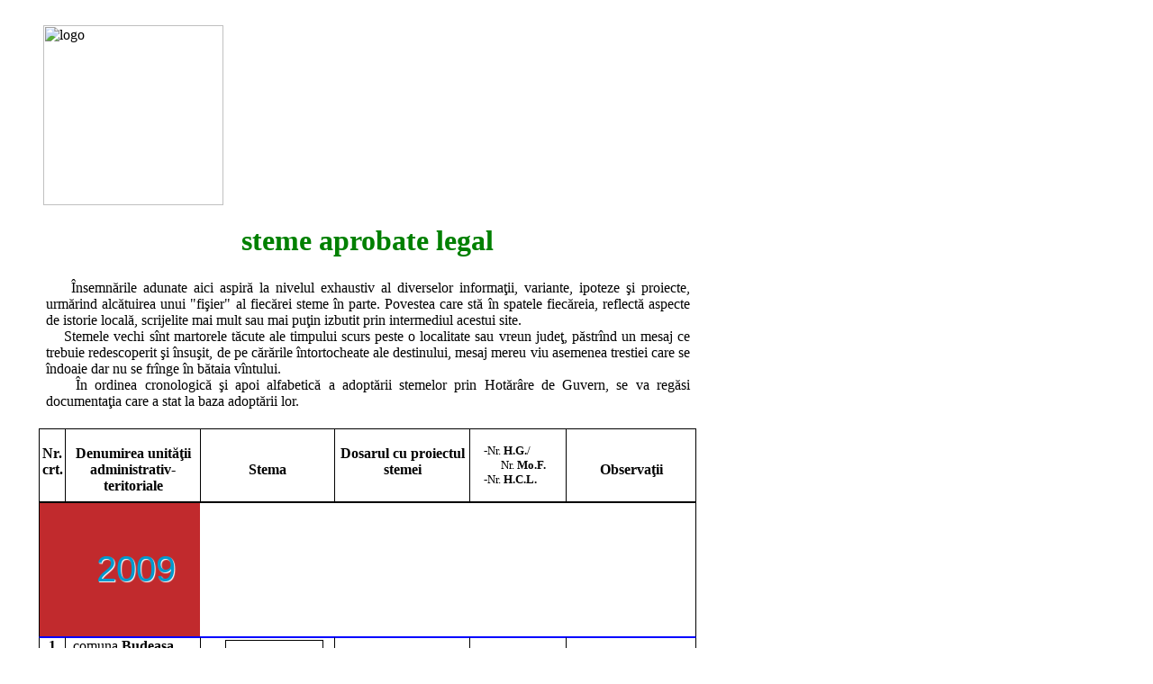

--- FILE ---
content_type: text/html
request_url: http://www.armerii.ro/demnitate2/tablouAG2.html
body_size: 5406
content:
<!DOCTYPE HTML PUBLIC "-//W3C//DTD HTML 4.0 Transitional//EN">
<HTML>
<head>
	<META HTTP-EQUIV="CONTENT-TYPE" CONTENT="text/html; charset=utf-8">
	<TITLE>steme aprobate legal-judetul Arges</TITLE>

	<STYLE TYPE="text/css">
	<!--
		@page { size: 11in 8.5in; margin-right: 1in; margin-top: 0.63in; margin-bottom: 1.25in }
		P { margin-bottom: 0.08in; direction: ltr; color: #000000; widows: 2; orphans: 2 }
		P.western { font-family: "Times New Roman", serif; font-size: 12pt; so-language: ro-Ro }
		P.western1 { font-family: "Times New Roman", serif; font-size: 10pt; so-language: ro-Ro }
		P.western2 { font-family: "Tahoma", serif; font-size: 11px; so-language: ro-Ro; color:#ff00cc; }		
                P.cjk { font-family: "Times New Roman", serif; font-size: 12pt }
		P.ctl { font-family: "Times New Roman", serif; font-size: 12pt; so-language: ro-Ro }
	-->
	</STYLE>

<link rel="stylesheet" type="text/css" href="tablou.css" />
<link rel="stylesheet" type="text/css" href="tablou-scroll.css" />
<link rel="stylesheet" type="text/css" href="window.css" />

<link rel="prev" href="http://www.armerii.ro/demnitate2/tablouAG1.html">
<link rel="next" href="http://www.armerii.ro/demnitate2/tablouAG3.html">

<style type="text/css">
div.htmltooltip{
position: absolute; /*leave this and next 3 values alone*/
z-index: 1000;
left: -1000px;
top: -1000px;
background: #E5E4E2;
border: 3px solid red;
color: darkblue;
font-size: 12;
font-family: Verdana;
text-align: justify;
padding: 3px;
width: 570px; /*width of tooltip*/
}
</style>

<style type="text/css">
		.content{margin:0px 0px 0px 0px; width:165px; height:165px; padding:2px 0px 5px 2px; overflow:auto;}		
		.content_8{height:145px;}
		.dosarTitle{background: green; padding: 0px 5px 0px; font-size: 11px; text-transform: uppercase; color: #fff;}
		.an{
	        margin:15px;
	        font-size:40px;
	        color:#09C;
	        font-family: 'Coustard', sans-serif;
	        text-shadow:1px 1px 1px #fff;
	        text-align:center;
                             }
</style>

<script type="text/javascript" src="http://ajax.googleapis.com/ajax/libs/jquery/1.3.2/jquery.min.js"></script>
<script type="text/javascript" src="/judetes06/jquery-1.2.2.pack.js"></script>	
<script type="text/javascript" src="/judetes06/htmltooltip.js">
/***********************************************
* Inline HTML Tooltip script- by JavaScript Kit (http://www.javascriptkit.com)
* This notice must stay intact for usage
* Visit JavaScript Kit at http://www.javascriptkit.com/ for this script and 100s more
***********************************************/
</script>

<style type="text/css">
.style2 {color: darkblue;
font-size: 13px;
}

/*Credits: Dynamic Drive CSS Library */
/*URL: http://www.dynamicdrive.com/style/ */

.thumbnail{
position: relative;
z-index: 0;
}

.thumbnail:hover{
background-color: transparent;
z-index: 50;
}

.thumbnail span{ /*CSS for enlarged image*/
position: absolute;
background-color: white;
padding: 4px;
left: 10px;
border:5px ridge darkblue;
visibility: hidden;
color: black;
text-decoration: none;
}

.thumbnail span img{ /*CSS for enlarged image*/
border-width: 0;
padding: 2px;
}

.thumbnail:hover span{ /*CSS for enlarged image on hover*/
visibility: visible;
top: 18;
left: 10px; /*position where enlarged image should offset horizontally */
}
</style>
   <!--

   (c) http://www.armerii.ro
   -->
<script type="text/javascript">

  var _gaq = _gaq || [];
  _gaq.push(['_setAccount', 'UA-37772604-1']);
  _gaq.push(['_trackPageview']);

  (function() {
    var ga = document.createElement('script'); ga.type = 'text/javascript'; ga.async = true;
    ga.src = ('https:' == document.location.protocol ? 'https://ssl' : 'http://www') + '.google-analytics.com/ga.js';
    var s = document.getElementsByTagName('script')[0]; s.parentNode.insertBefore(ga, s);
  })();

</script>
</head>
<body>


		
<table border="0" cellpadding="0" cellspacing="0" width="800">
<tbody><tr><td background="/images/scrisoare_01.jpg"><table border="0" cellpadding="0" cellspacing="0" height="85" width="800"><tbody><tr>
<td valign="bottom"><img src="/images/log0_mic1.gif" alt="logo" width="200px" style="margin-top:20px; margin-left:40px;"><div align="center"><h1 align="center" style="color:green;">steme aprobate legal</h1>
</div></td></tr></tbody></table></td></tr>
<tr><td background="/images/scrisoare_02.jpg">
  <div style="margin-left:10px;"><table align="center" border="0" width="730">
<tr>
    <td><div style="text-align: justify;">&nbsp;&nbsp;&nbsp;&nbsp;<font size="3px">&#206;nsemn&#259;rile adunate aici aspir&#259; la nivelul exhaustiv al diverselor informa&#355;ii, variante, ipoteze &#351;i proiecte, urm&#259;rind alc&#259;tuirea unui "fi&#351;ier" al fiec&#259;rei steme &#238;n parte. Povestea care st&#259; &#238;n spatele fiec&#259;reia, reflect&#259; aspecte de istorie local&#259;, 
scrijelite mai mult sau mai pu&#355;in izbutit prin intermediul acestui site.</br>
&nbsp;&nbsp;&nbsp;&nbsp;Stemele vechi s&#238;nt martorele t&#259;cute ale timpului scurs peste o localitate sau vreun jude&#355;, p&#259;str&#238;nd un mesaj ce trebuie redescoperit &#351;i &#238;nsu&#351;it, de pe c&#259;r&#259;rile &#238;ntortocheate ale destinului, mesaj mereu viu asemenea trestiei care se &#238;ndoaie dar nu se fr&#238;nge &#238;n b&#259;taia v&#238;ntului.</br>
&nbsp;&nbsp;&nbsp;&nbsp;&#206;n ordinea cronologic&#259; &#351;i apoi alfabetic&#259; a adopt&#259;rii stemelor prin Hot&#259;r&#226;re de Guvern, se va reg&#259;si documenta&#355;ia care a stat la baza adopt&#259;rii lor.</br>&nbsp;&nbsp;</br></td>
<td width="5px"></td></tr>
</table></div>
<table align="center" WIDTH=730 CELLPADDING=7 CELLSPACING=0>
	<COL WIDTH=20>
	<COL WIDTH=150>
	<COL WIDTH=160>
	<COL WIDTH=140>
	<COL WIDTH=101>
	<COL WIDTH=160>
	<TR VALIGN=TOP>
		<TD WIDTH=20 HEIGHT=40 STYLE="border-top: 1px solid #000000; border-bottom: 1px solid #000000; border-left: 1px solid #000000; border-right: none; padding-top: 0in; padding-bottom: 0in; padding-left: 0in; padding-right: 0in">
			<P CLASS="western" ALIGN=CENTER></br><B>Nr. crt.</B></P>
		</TD>
		<TD WIDTH=150 STYLE="border-top: 1px solid #000000; border-bottom: 1px solid #000000; border-left: 1px solid #000000; border-right: none; padding-top: 0in; padding-bottom: 0in; padding-left: 0.01in; padding-right: 0.01in">
			<P CLASS="western" ALIGN=CENTER></br><B>Denumirea unit&#259;&#355;ii
			administrativ-teritoriale</B></P>
		</TD>
		<TD WIDTH=160 STYLE="border-top: 1px solid #000000; border-bottom: 1px solid #000000; border-left: 1px solid #000000; border-right: none; padding-top: 0in; padding-bottom: 0in; padding-left: 0.01in; padding-right: 0in">
			<P CLASS="western" ALIGN=CENTER></br></br><B>Stema</B></P>
		</TD>
		<TD WIDTH=140 STYLE="border-top: 1px solid #000000; border-bottom: 1px solid #000000; border-left: 1px solid #000000; border-right: none; padding-top: 0in; padding-bottom: 0in; padding-left: 0.01in; padding-right: 0.01in">
			<P CLASS="western" ALIGN=CENTER></br><B>Dosarul cu proiectul</br> stemei</B></P>
		</TD>
		<TD WIDTH=101 STYLE="border-top: 1px solid #000000; border-bottom: 1px solid #000000; border-left: 1px solid #000000; border-right: none; padding-top: 0in; padding-bottom: 0in; padding-left: 0.01in; padding-right: 0in">
			<p CLASS="western1" ALIGN=CENTER STYLE="margin-bottom: 0in"></br>
			-Nr. <B>H.G.</B>/&nbsp;&nbsp;&nbsp;&nbsp;&nbsp;&nbsp;&nbsp;&nbsp;</br>
			&nbsp;&nbsp;&nbsp;&nbsp;Nr. <B>Mo.F.</B></br>
			-Nr. <B>H.C.L.</B>&nbsp;&nbsp;&nbsp;&nbsp;&nbsp;&nbsp;</p>
		</TD>
		<TD WIDTH=160 STYLE="border-top: 1px solid #000000; border-bottom: 1px solid #000000; border-left: 1px solid #000000; border-right: 1px solid #000000; padding: 0in 0.08in">
			<P CLASS="western" ALIGN=CENTER></br></br><B>Observa&#355;ii</B></P>
		</TD>
	</TR>

	<TR VALIGN=TOP>
		<TD WIDTH=20 HEIGHT=150 STYLE="border-top: 1px solid #000000; border-bottom: 1px solid blue; border-left: 1px solid #000000; border-right: none; background:#c12a2d;">
			<P CLASS="western" ALIGN=CENTER><B></B></P>
		</TD>
		<TD WIDTH=150 STYLE="border-top: 1px solid #000000; border-bottom: 1px solid blue; border-left: none; border-right: none; padding-top: 0in; padding-bottom: 0in; padding-left: 0.08in; padding-right: 0in; background:#c12a2d;">
			</br></br><P CLASS="an">2009</P>
		</TD>
		<TD width=160 STYLE="border-top: 1px solid #000000; border-bottom: 1px solid blue; border-left: none; border-right: none; padding-top: 0in; padding-bottom: 0in; padding-left: 0in; padding-right: 0in">
		</TD>
		<TD WIDTH=140 STYLE="border-top: 1px solid #000000; border-bottom: 1px solid blue; border-left: none; border-right: none; padding-top: 0in; padding-bottom: 0in; padding-left: 0in; padding-right: 0in"></br>
			</br></br></br></br><P CLASS="western" ALIGN=JUSTIFY STYLE="margin-bottom: 0in"><B></B></P>
		</TD>
		<TD WIDTH=101 STYLE="border-top: 1px solid #000000; border-bottom: 1px solid blue; border-left: none; border-right: none; padding-top: 0in; padding-bottom: 0in; padding-left: 0.08in; padding-right: 0in">
		</TD>
		<TD WIDTH=160 STYLE="border-top: 1px solid #000000; border-bottom: 1px solid blue; border-left: none; border-right: 1px solid #000000; padding: 0in 0.08in">
		</TD>
	</TR>

	<TR VALIGN=TOP>
		<TD WIDTH=20 STYLE="border-top: 1px solid blue; border-bottom: 1px solid blue; border-left: 1px solid #000000; border-right: none; padding-top: 0in; padding-bottom: 0in; padding-left: 0in; padding-right: 0in">
			<P CLASS="western" ALIGN=CENTER><B>1</B></P>
		</TD>
		<TD WIDTH=150 STYLE="border-top: 1px solid blue; border-bottom: 1px solid blue; border-left: 1px solid #000000; border-right: none; padding-top: 0in; padding-bottom: 0in; padding-left: 0.08in; padding-right: 0in">
			<P CLASS="western" ALIGN=JUSTIFY STYLE="margin-bottom: 0in">comuna <B>Budeasa</B></P>
		</TD>
		<td width=160 STYLE="border-top: 1px solid blue; border-bottom: 1px solid blue; border-left: 1px solid #000000; border-right: none; padding-top: 0in; padding-bottom: 0in; padding-left: 0in; padding-right: 0in">
		<table><tr>
                <td><b rel="htmltooltip"><img src="/images/sageata.gif" height="11" width="21"></b></br></br></br></br><b rel="htmltooltip"><img src="/images/sageata.gif" height="11" width="21"></b></td><td width=105 height=150 border=2px bgcolor=white align=center STYLE="border: 1px solid #000000"><img src="http://www.armerii.ro/images06/AG-Budeasa1.jpg" alt="stema Budeasa" /></td></tr></table>
	
		</TD>
		<TD WIDTH=140 STYLE="border-top: 1px solid blue; border-bottom: 1px solid blue; border-left: 1px solid #000000; border-right: none; padding-top: 0in; padding-bottom: 0in; padding-left: 0in; padding-right: 0in"></br>
<div class="pseudo-button">proiect HCL;<br>dezbatere public&#259;</div>
<div class="pseudo-button">adrese; avize</div>
<div class="pseudo-button">documenta&#355;ia propriu-zis&#259;</div>
		</TD>
		<TD WIDTH=101 STYLE="border-top: 1px solid blue; border-bottom: 1px solid blue; border-left: 1px solid #000000; border-right: none; padding-top: 0in; padding-bottom: 0in; padding-left: 0.03in; padding-right: 0.03in">
			<p CLASS="western1" ALIGN=JUSTIFY STYLE="margin-bottom: 0in"></br>
		    <b style="color:#c12a2d;">-</b>aprobat prin <B>H.G.</B> 1557/09.12.2009;</br>
			publicat &#238;n <B>Mo.F.</B> 897/22.12.2009</br>
		    <b style="color:#c12a2d;">-</b><B>H.C.L.&nbsp;</B>:</br>&nbsp;</P>
		</TD>
		<TD WIDTH=160 STYLE="border-top: 1px solid blue; border-bottom: 1px solid blue; border-left: 1px solid #000000; border-right: 1px solid #000000; padding: 0.03in 0.03in">
			<P CLASS="western1" ALIGN=JUSTIFY>&nbsp;&nbsp;</P>
		</TD>
	</TR>

	<TR VALIGN=TOP>
		<TD WIDTH=20 STYLE="border-top: 1px solid blue; border-bottom: 1px solid blue; border-left: 1px solid #000000; border-right: none; padding-top: 0in; padding-bottom: 0in; padding-left: 0in; padding-right: 0in">
			<P CLASS="western" ALIGN=CENTER><B>2</B></P>
		</TD>
		<TD WIDTH=150 STYLE="border-top: 1px solid blue; border-bottom: 1px solid blue; border-left: 1px solid #000000; border-right: none; padding-top: 0in; padding-bottom: 0in; padding-left: 0.08in; padding-right: 0in">
			<P CLASS="western" ALIGN=JUSTIFY STYLE="margin-bottom: 0in">comuna <B>Corbeni</B></P>
		</TD>
		<td width=160 STYLE="border-top: 1px solid blue; border-bottom: 1px solid blue; border-left: 1px solid #000000; border-right: none; padding-top: 0in; padding-bottom: 0in; padding-left: 0in; padding-right: 0in">
		<table><tr>
                <td><b rel="htmltooltip"><img src="/images/sageata.gif" height="11" width="21"></b></br></br></br></br><b rel="htmltooltip"><img src="/images/sageata.gif" height="11" width="21"></b></td><td width=105 height=150 border=2px bgcolor=white align=center STYLE="border: 1px solid #000000"><img src="http://www.armerii.ro/images06/AG-Corbeni1.jpg" alt="stema Corbeni" /></td></tr></table>
	
		</TD>
		<TD WIDTH=140 STYLE="border-top: 1px solid blue; border-bottom: 1px solid blue; border-left: 1px solid #000000; border-right: none; padding-top: 0in; padding-bottom: 0in; padding-left: 0in; padding-right: 0in"></br>
<div class="pseudo-button">proiect HCL;<br>dezbatere public&#259;</div>
<div class="pseudo-button">adrese; avize</div>
<div class="pseudo-button">documenta&#355;ia propriu-zis&#259;</div>
		</TD>
		<TD WIDTH=101 STYLE="border-top: 1px solid blue; border-bottom: 1px solid blue; border-left: 1px solid #000000; border-right: none; padding-top: 0in; padding-bottom: 0in; padding-left: 0.03in; padding-right: 0.03in">
			<p CLASS="western1" ALIGN=JUSTIFY STYLE="margin-bottom: 0in"></br>
		    <b style="color:#c12a2d;">-</b>aprobat prin <B>H.G.</B> 1557/09.12.2009;</br>
			publicat &#238;n <B>Mo.F.</B> 897/22.12.2009</br>
		    <b style="color:#c12a2d;">-</b><B>H.C.L.&nbsp;</B>:</br>&nbsp;</P>
		</TD>
		<TD WIDTH=160 STYLE="border-top: 1px solid blue; border-bottom: 1px solid blue; border-left: 1px solid #000000; border-right: 1px solid #000000; padding: 0.03in 0.03in">
			<P CLASS="western1" ALIGN=JUSTIFY>&nbsp;&nbsp;</P>
		</TD>
	</TR>

	<TR VALIGN=TOP>
		<TD WIDTH=20 STYLE="border-top: 1px solid blue; border-bottom: 1px solid blue; border-left: 1px solid #000000; border-right: none; padding-top: 0in; padding-bottom: 0in; padding-left: 0in; padding-right: 0in">
			<P CLASS="western" ALIGN=CENTER><B>3</B></P>
		</TD>
		<TD WIDTH=150 STYLE="border-top: 1px solid blue; border-bottom: 1px solid blue; border-left: 1px solid #000000; border-right: none; padding-top: 0in; padding-bottom: 0in; padding-left: 0.08in; padding-right: 0in">
			<P CLASS="western" ALIGN=JUSTIFY STYLE="margin-bottom: 0in">comuna <B>Vedea</B></P>
		</TD>
		<td width=160 STYLE="border-top: 1px solid blue; border-bottom: 1px solid blue; border-left: 1px solid #000000; border-right: none; padding-top: 0in; padding-bottom: 0in; padding-left: 0in; padding-right: 0in">
		<table><tr>
                <td><b rel="htmltooltip"><img src="/images/sageata.gif" height="11" width="21"></b></br></br></br></br><b rel="htmltooltip"><img src="/images/sageata.gif" height="11" width="21"></b></td><td width=105 height=150 border=2px bgcolor=white align=center STYLE="border: 1px solid #000000"><img src="http://www.armerii.ro/images06/AG-Vedea1.jpg" alt="stema Vedea" /></td></tr></table>
	
		</TD>
		<TD WIDTH=140 STYLE="border-top: 1px solid blue; border-bottom: 1px solid blue; border-left: 1px solid #000000; border-right: none; padding-top: 0in; padding-bottom: 0in; padding-left: 0in; padding-right: 0in"></br>
<div class="pseudo-button">proiect HCL;<br>dezbatere public&#259;</div>
<div class="pseudo-button">adrese; avize</div>
<div class="pseudo-button">documenta&#355;ia propriu-zis&#259;</div>
		</TD>
		<TD WIDTH=101 STYLE="border-top: 1px solid blue; border-bottom: 1px solid blue; border-left: 1px solid #000000; border-right: none; padding-top: 0in; padding-bottom: 0in; padding-left: 0.03in; padding-right: 0.03in">
			<p CLASS="western1" ALIGN=JUSTIFY STYLE="margin-bottom: 0in"></br>
		    <b style="color:#c12a2d;">-</b>aprobat prin <B>H.G.</B> 1557/09.12.2009;</br>
			publicat &#238;n <B>Mo.F.</B> 897/22.12.2009</br>
		    <b style="color:#c12a2d;">-</b><B>H.C.L.&nbsp;</B>:</br>&nbsp;</P>
		</TD>
		<TD WIDTH=160 STYLE="border-top: 1px solid blue; border-bottom: 1px solid blue; border-left: 1px solid #000000; border-right: 1px solid #000000; padding: 0.03in 0.03in">
			<P CLASS="western1" ALIGN=JUSTIFY>&nbsp;&nbsp;</P>
		</TD>
	</TR>

	<TR VALIGN=TOP>
		<TD WIDTH=20 HEIGHT=150 STYLE="border-top: 1px solid blue; border-bottom: 1px solid blue; border-left: 1px solid #000000; border-right: none; background:#c12a2d;">
			<P CLASS="western" ALIGN=CENTER><B></B></P>
		</TD>
		<TD WIDTH=150 STYLE="border-top: 1px solid blue; border-bottom: 1px solid blue; border-left: none; border-right: none; padding-top: 0in; padding-bottom: 0in; padding-left: 0.08in; padding-right: 0in; background:#c12a2d;">
			</br></br><P CLASS="an">2010</P>
		</TD>
		<TD width=160 STYLE="border-top: 1px solid blue; border-bottom: 1px solid blue; border-left: none; border-right: none; padding-top: 0in; padding-bottom: 0in; padding-left: 0in; padding-right: 0in">
		</TD>
		<TD WIDTH=140 STYLE="border-top: 1px solid blue; border-bottom: 1px solid blue; border-left: none; border-right: none; padding-top: 0in; padding-bottom: 0in; padding-left: 0in; padding-right: 0in"></br>
			</br></br></br></br><P CLASS="western" ALIGN=JUSTIFY STYLE="margin-bottom: 0in"><B></B></P>
		</TD>
		<TD WIDTH=101 STYLE="border-top: 1px solid blue; border-bottom: 1px solid blue; border-left: none; border-right: none; padding-top: 0in; padding-bottom: 0in; padding-left: 0.08in; padding-right: 0in">
		</TD>
		<TD WIDTH=160 STYLE="border-top: 1px solid blue; border-bottom: 1px solid blue; border-left: none; border-right: 1px solid #000000; padding: 0in 0.08in">
		</TD>
	</TR>

	<TR VALIGN=TOP>
		<TD WIDTH=20 STYLE="border-top: 1px solid blue; border-bottom: 1px solid blue; border-left: 1px solid #000000; border-right: none; padding-top: 0in; padding-bottom: 0in; padding-left: 0in; padding-right: 0in">
			<P CLASS="western" ALIGN=CENTER><B>1</B></P>
		</TD>
		<TD WIDTH=150 STYLE="border-top: 1px solid blue; border-bottom: 1px solid blue; border-left: 1px solid #000000; border-right: none; padding-top: 0in; padding-bottom: 0in; padding-left: 0.08in; padding-right: 0in">
			<P CLASS="western" ALIGN=JUSTIFY STYLE="margin-bottom: 0in">comuna <B>Albe&#351;tii de </br>&nbsp;&nbsp;&nbsp;&nbsp;&nbsp;&nbsp;&nbsp;&nbsp;&nbsp;&nbsp;&nbsp;&nbsp;&nbsp;&nbsp;&nbsp;&nbsp;&nbsp;&nbsp;&nbsp;&nbsp;&nbsp;Arge&#351;</B></P>
		</TD>
		<td width=160 STYLE="border-top: 1px solid blue; border-bottom: 1px solid blue; border-left: 1px solid #000000; border-right: none; padding-top: 0in; padding-bottom: 0in; padding-left: 0in; padding-right: 0in">
		<table><tr>
                <td><b rel="htmltooltip"><img src="/images/sageata.gif" height="11" width="21"></b></br></br></br></br><b rel="htmltooltip"><img src="/images/sageata.gif" height="11" width="21"></b></td><td width=105 height=150 border=2px bgcolor=white align=center STYLE="border: 1px solid #000000"><img src="http://www.armerii.ro/images06/AG-Albestii de Arges1.jpg" alt="Albe&#351;tii de Arge&#351;" /></td></tr></table>
	
		</TD>
		<TD WIDTH=140 STYLE="border-top: 1px solid blue; border-bottom: 1px solid blue; border-left: 1px solid #000000; border-right: none; padding-top: 0in; padding-bottom: 0in; padding-left: 0in; padding-right: 0in"></br>
<div class="pseudo-button">proiect HCL;<br>dezbatere public&#259;</div>
<div class="pseudo-button">adrese; avize</div>
<div class="pseudo-button">documenta&#355;ia propriu-zis&#259;</div>
		</TD>
		<TD WIDTH=101 STYLE="border-top: 1px solid blue; border-bottom: 1px solid blue; border-left: 1px solid #000000; border-right: none; padding-top: 0in; padding-bottom: 0in; padding-left: 0.03in; padding-right: 0.03in">
			<p CLASS="western1" ALIGN=JUSTIFY STYLE="margin-bottom: 0in"></br>
		    <b style="color:#c12a2d;">-</b>aprobat prin <B>H.G.</B> 524/02.06.2010;</br>
			publicat &#238;n <B>Mo.F.</B> 395/15.06.2010</br>
		    <b style="color:#c12a2d;">-</b><B>H.C.L.&nbsp;</B>:</br>&nbsp;</P>
		</TD>
		<TD WIDTH=160 STYLE="border-top: 1px solid blue; border-bottom: 1px solid blue; border-left: 1px solid #000000; border-right: 1px solid #000000; padding: 0.03in 0.03in">
			<P CLASS="western1" ALIGN=JUSTIFY>&nbsp;&nbsp;</P>
		</TD>
	</TR>

	<TR VALIGN=TOP>
		<TD WIDTH=20 STYLE="border-top: 1px solid blue; border-bottom: 1px solid blue; border-left: 1px solid #000000; border-right: none; padding-top: 0in; padding-bottom: 0in; padding-left: 0in; padding-right: 0in">
			<P CLASS="western" ALIGN=CENTER><B>2</B></P>
		</TD>
		<TD WIDTH=150 STYLE="border-top: 1px solid blue; border-bottom: 1px solid blue; border-left: 1px solid #000000; border-right: none; padding-top: 0in; padding-bottom: 0in; padding-left: 0.08in; padding-right: 0in">
			<P CLASS="western" ALIGN=JUSTIFY STYLE="margin-bottom: 0in">comuna <B>Arefu</B></P>
		</TD>
		<td width=160 STYLE="border-top: 1px solid blue; border-bottom: 1px solid blue; border-left: 1px solid #000000; border-right: none; padding-top: 0in; padding-bottom: 0in; padding-left: 0in; padding-right: 0in">
		<table><tr>
                <td><b rel="htmltooltip"><img src="/images/sageata.gif" height="11" width="21"></b></br></br></br></br><b rel="htmltooltip"><img src="/images/sageata.gif" height="11" width="21"></b></td><td width=105 height=150 border=2px bgcolor=white align=center STYLE="border: 1px solid #000000"><img src="http://www.armerii.ro/images06/AG-Arefu1.jpg" alt="stema Arefu" /></td></tr></table>
	
		</TD>
		<TD WIDTH=140 STYLE="border-top: 1px solid blue; border-bottom: 1px solid blue; border-left: 1px solid #000000; border-right: none; padding-top: 0in; padding-bottom: 0in; padding-left: 0in; padding-right: 0in"></br>
<div class="pseudo-button">proiect HCL;<br>dezbatere public&#259;</div>
<div class="pseudo-button">adrese; avize</div>
<div class="pseudo-button">documenta&#355;ia propriu-zis&#259;</div>
		</TD>
		<TD WIDTH=101 STYLE="border-top: 1px solid blue; border-bottom: 1px solid blue; border-left: 1px solid #000000; border-right: none; padding-top: 0in; padding-bottom: 0in; padding-left: 0.03in; padding-right: 0.03in">
			<p CLASS="western1" ALIGN=JUSTIFY STYLE="margin-bottom: 0in"></br>
		    <b style="color:#c12a2d;">-</b>aprobat prin <B>H.G.</B> 524/02.06.2010;</br>
			publicat &#238;n <B>Mo.F.</B> 395/15.06.2010</br>
		    <b style="color:#c12a2d;">-</b><B>H.C.L.&nbsp;</B>:</br>&nbsp;</P>
		</TD>
		<TD WIDTH=160 STYLE="border-top: 1px solid blue; border-bottom: 1px solid blue; border-left: 1px solid #000000; border-right: 1px solid #000000; padding: 0.03in 0.03in">
			<P CLASS="western1" ALIGN=JUSTIFY>&nbsp;&nbsp;</P>
		</TD>
	</TR>

	<TR VALIGN=TOP>
		<TD WIDTH=20 STYLE="border-top: 1px solid blue; border-bottom: 1px solid blue; border-left: 1px solid #000000; border-right: none; padding-top: 0in; padding-bottom: 0in; padding-left: 0in; padding-right: 0in">
			<P CLASS="western" ALIGN=CENTER><B>3</B></P>
		</TD>
		<TD WIDTH=150 STYLE="border-top: 1px solid blue; border-bottom: 1px solid blue; border-left: 1px solid #000000; border-right: none; padding-top: 0in; padding-bottom: 0in; padding-left: 0.08in; padding-right: 0in">
			<P CLASS="western" ALIGN=JUSTIFY STYLE="margin-bottom: 0in">comuna <B>Bascov</B></P>
		</TD>
		<td width=160 STYLE="border-top: 1px solid blue; border-bottom: 1px solid blue; border-left: 1px solid #000000; border-right: none; padding-top: 0in; padding-bottom: 0in; padding-left: 0in; padding-right: 0in">
		<table><tr>
                <td><b rel="htmltooltip"><img src="/images/sageata.gif" height="11" width="21"></b></br></br></br></br><b rel="htmltooltip"><img src="/images/sageata.gif" height="11" width="21"></b></td><td width=105 height=150 border=2px bgcolor=white align=center STYLE="border: 1px solid #000000"><img src="http://www.armerii.ro/images06/AG-Bascov1.jpg" alt="stema Bascov" /></td></tr></table>
	
		</TD>
		<TD WIDTH=140 STYLE="border-top: 1px solid blue; border-bottom: 1px solid blue; border-left: 1px solid #000000; border-right: none; padding-top: 0in; padding-bottom: 0in; padding-left: 0in; padding-right: 0in"></br>
<div class="pseudo-button">proiect HCL;<br>dezbatere public&#259;</div>
<div class="pseudo-button">adrese; avize</div>
<div class="pseudo-button">documenta&#355;ia propriu-zis&#259;</div>
		</TD>
		<TD WIDTH=101 STYLE="border-top: 1px solid blue; border-bottom: 1px solid blue; border-left: 1px solid #000000; border-right: none; padding-top: 0in; padding-bottom: 0in; padding-left: 0.03in; padding-right: 0.03in">
			<p CLASS="western1" ALIGN=JUSTIFY STYLE="margin-bottom: 0in"></br>
		    <b style="color:#c12a2d;">-</b>aprobat prin <B>H.G.</B> 524/02.06.2010;</br>
			publicat &#238;n <B>Mo.F.</B> 395/15.06.2010</br>
            <b style="color:#c12a2d;">-</b>&nbsp;&nbsp;</P>
		</TD>
		<TD WIDTH=160 STYLE="border-top: 1px solid blue; border-bottom: 1px solid blue; border-left: 1px solid #000000; border-right: 1px solid #000000; padding: 0.03in 0.03in">
			<P CLASS="western1" ALIGN=JUSTIFY>&nbsp;&nbsp;</br></P>
</br><aside class="drapel"><strong>Important</strong>:-există HCL privind &#238;nsuşirea stea-gului<img src="/images/icon_pdf.gif" style="margin-left:5px;" border="0"></aside>
		</TD>
	</TR>

	<TR VALIGN=TOP>
		<TD WIDTH=20 STYLE="border-top: 1px solid blue; border-bottom: 1px solid blue; border-left: 1px solid #000000; border-right: none; padding-top: 0in; padding-bottom: 0in; padding-left: 0in; padding-right: 0in">
			<P CLASS="western" ALIGN=CENTER><B>4</B></P>
		</TD>
		<TD WIDTH=150 STYLE="border-top: 1px solid blue; border-bottom: 1px solid blue; border-left: 1px solid #000000; border-right: none; padding-top: 0in; padding-bottom: 0in; padding-left: 0.08in; padding-right: 0in">
			<P CLASS="western" ALIGN=JUSTIFY STYLE="margin-bottom: 0in">comuna <B>Cocu</B></P>
		</TD>
		<td width=160 STYLE="border-top: 1px solid blue; border-bottom: 1px solid blue; border-left: 1px solid #000000; border-right: none; padding-top: 0in; padding-bottom: 0in; padding-left: 0in; padding-right: 0in">
		<table><tr>
                <td><b rel="htmltooltip"><img src="/images/sageata.gif" height="11" width="21"></b></br></br></br></br><b rel="htmltooltip"><img src="/images/sageata.gif" height="11" width="21"></b></td><td width=105 height=150 border=2px bgcolor=white align=center STYLE="border: 1px solid #000000"><img src="http://www.armerii.ro/images06/AG-Cocu1.jpg" alt="stema Cocu" /></td></tr></table>
	
		</TD>
		<TD WIDTH=140 STYLE="border-top: 1px solid blue; border-bottom: 1px solid blue; border-left: 1px solid #000000; border-right: none; padding-top: 0in; padding-bottom: 0in; padding-left: 0in; padding-right: 0in"></br>
<div class="pseudo-button">proiect HCL;<br>dezbatere public&#259;</div>
<div class="pseudo-button">adrese; avize</div>
<div class="pseudo-button">documenta&#355;ia propriu-zis&#259;</div>
		</TD>
		<TD WIDTH=101 STYLE="border-top: 1px solid blue; border-bottom: 1px solid blue; border-left: 1px solid #000000; border-right: none; padding-top: 0in; padding-bottom: 0in; padding-left: 0.03in; padding-right: 0.03in">
			<p CLASS="western1" ALIGN=JUSTIFY STYLE="margin-bottom: 0in"></br>
		    <b style="color:#c12a2d;">-</b>aprobat prin <B>H.G.</B> 524/02.06.2010;</br>
			publicat &#238;n <B>Mo.F.</B> 395/15.06.2010</br>
		    <b style="color:#c12a2d;">-</b><B>H.C.L.&nbsp;</B>:</br>&nbsp;</P>
		</TD>
		<TD WIDTH=160 STYLE="border-top: 1px solid blue; border-bottom: 1px solid blue; border-left: 1px solid #000000; border-right: 1px solid #000000; padding: 0.03in 0.03in">
			<P CLASS="western1" ALIGN=JUSTIFY>&nbsp;&nbsp;</P>
		</TD>
	</TR>
	
	<TR VALIGN=TOP>
		<TD WIDTH=20 HEIGHT=150 STYLE="border-top: 1px solid blue; border-bottom: 1px solid blue; border-left: 1px solid #000000; border-right: none; background:#c12a2d;">
			<P CLASS="western" ALIGN=CENTER><B></B></P>
		</TD>
		<TD WIDTH=150 STYLE="border-top: 1px solid blue; border-bottom: 1px solid blue; border-left: none; border-right: none; padding-top: 0in; padding-bottom: 0in; padding-left: 0.08in; padding-right: 0in; background:#c12a2d;">
			</br></br><P CLASS="an">2011</P>
		</TD>
		<TD width=160 STYLE="border-top: 1px solid blue; border-bottom: 1px solid blue; border-left: none; border-right: none; padding-top: 0in; padding-bottom: 0in; padding-left: 0in; padding-right: 0in">
		</TD>
		<TD WIDTH=140 STYLE="border-top: 1px solid blue; border-bottom: 1px solid blue; border-left: none; border-right: none; padding-top: 0in; padding-bottom: 0in; padding-left: 0in; padding-right: 0in"></br>
			</br></br></br></br><P CLASS="western" ALIGN=JUSTIFY STYLE="margin-bottom: 0in"><B></B></P>
		</TD>
		<TD WIDTH=101 STYLE="border-top: 1px solid blue; border-bottom: 1px solid blue; border-left: none; border-right: none; padding-top: 0in; padding-bottom: 0in; padding-left: 0.08in; padding-right: 0in">
		</TD>
		<TD WIDTH=160 STYLE="border-top: 1px solid blue; border-bottom: 1px solid blue; border-left: none; border-right: 1px solid #000000; padding: 0in 0.08in">
		</TD>
	</TR>

	<TR VALIGN=TOP>
		<TD WIDTH=20 STYLE="border-top: 1px solid blue; border-bottom: 1px solid blue; border-left: 1px solid #000000; border-right: none; padding-top: 0in; padding-bottom: 0in; padding-left: 0in; padding-right: 0in">
			<P CLASS="western" ALIGN=CENTER><B>1</B></P>
		</TD>
		<TD WIDTH=150 STYLE="border-top: 1px solid blue; border-bottom: 1px solid blue; border-left: 1px solid #000000; border-right: none; padding-top: 0in; padding-bottom: 0in; padding-left: 0.08in; padding-right: 0in">
			<P CLASS="western" ALIGN=JUSTIFY STYLE="margin-bottom: 0in">comuna <B>Albota</B></P>
		</TD>
		<td width=160 STYLE="border-top: 1px solid blue; border-bottom: 1px solid blue; border-left: 1px solid #000000; border-right: none; padding-top: 0in; padding-bottom: 0in; padding-left: 0in; padding-right: 0in">
		<table><tr>
                <td><b rel="htmltooltip"><img src="/images/sageata.gif" height="11" width="21"></b></br></br></br></br><b rel="htmltooltip"><img src="/images/sageata.gif" height="11" width="21"></b></td><td width=105 height=150 border=2px bgcolor=white align=center STYLE="border: 1px solid #000000"><img src="http://www.armerii.ro/images06/AG-Albota1.jpg" alt="stema Albota" /></td></tr></table>
	
		</TD>
		<TD WIDTH=140 STYLE="border-top: 1px solid blue; border-bottom: 1px solid blue; border-left: 1px solid #000000; border-right: none; padding-top: 0in; padding-bottom: 0in; padding-left: 0in; padding-right: 0in"></br>
<div class="pseudo-button">proiect HCL;<br>dezbatere public&#259;</div>
<div class="pseudo-button">adrese; avize</div>
<div class="pseudo-button">documenta&#355;ia propriu-zis&#259;</div>
		</TD>
		<TD WIDTH=101 STYLE="border-top: 1px solid blue; border-bottom: 1px solid blue; border-left: 1px solid #000000; border-right: none; padding-top: 0in; padding-bottom: 0in; padding-left: 0.03in; padding-right: 0.03in">
			<p CLASS="western1" ALIGN=JUSTIFY STYLE="margin-bottom: 0in"></br>
		    <b style="color:#c12a2d;">-</b>aprobat prin <B>H.G.</B> 833/17.08.2011;</br>
			publicat &#238;n <B>Mo.F.</B> 641/08.09.2011</br>
		    <b style="color:#c12a2d;">-</b><B>H.C.L.&nbsp;</B>:</br>&nbsp;</P>
		</TD>
		<TD WIDTH=160 STYLE="border-top: 1px solid blue; border-bottom: 1px solid blue; border-left: 1px solid #000000; border-right: 1px solid #000000; padding: 0.03in 0.03in">
			<P CLASS="western1" ALIGN=JUSTIFY>&nbsp;&nbsp;</P>
		</TD>
	</TR>

	<TR VALIGN=TOP>
		<TD WIDTH=20 STYLE="border-top: 1px solid blue; border-bottom: 1px solid blue; border-left: 1px solid #000000; border-right: none; padding-top: 0in; padding-bottom: 0in; padding-left: 0in; padding-right: 0in">
			<P CLASS="western" ALIGN=CENTER><B>2</B></P>
		</TD>
		<TD WIDTH=150 STYLE="border-top: 1px solid blue; border-bottom: 1px solid blue; border-left: 1px solid #000000; border-right: none; padding-top: 0in; padding-bottom: 0in; padding-left: 0.08in; padding-right: 0in">
			<P CLASS="western" ALIGN=JUSTIFY STYLE="margin-bottom: 0in">comuna <B>Cepari</B></P>
		</TD>
		<td width=160 STYLE="border-top: 1px solid blue; border-bottom: 1px solid blue; border-left: 1px solid #000000; border-right: none; padding-top: 0in; padding-bottom: 0in; padding-left: 0in; padding-right: 0in">
		<table><tr>
                <td><b rel="htmltooltip"><img src="/images/sageata.gif" height="11" width="21"></b></br></br></br></br><b rel="htmltooltip"><img src="/images/sageata.gif" height="11" width="21"></b></td><td width=105 height=150 border=2px bgcolor=white align=center STYLE="border: 1px solid #000000"><img src="http://www.armerii.ro//images06/AG-Cepari1.jpg" alt="stema Cepari" /></td></tr></table>
	
		</TD>
		<TD WIDTH=140 STYLE="border-top: 1px solid blue; border-bottom: 1px solid blue; border-left: 1px solid #000000; border-right: none; padding-top: 0in; padding-bottom: 0in; padding-left: 0in; padding-right: 0in"></br>
<div class="pseudo-button">proiect HCL;<br>dezbatere public&#259;</div>
<div class="pseudo-button">adrese; avize</div>
<div class="pseudo-button">documenta&#355;ia propriu-zis&#259;</div>
		</TD>
		<TD WIDTH=101 STYLE="border-top: 1px solid blue; border-bottom: 1px solid blue; border-left: 1px solid #000000; border-right: none; padding-top: 0in; padding-bottom: 0in; padding-left: 0.03in; padding-right: 0.03in">
			<p CLASS="western1" ALIGN=JUSTIFY STYLE="margin-bottom: 0in"></br>
		    <b style="color:#c12a2d;">-</b>aprobat prin <B>H.G.</B> 964/28.09.2011;</br>
			publicat &#238;n <B>Mo.F.</B> 718/12.10.2011</br>
		    <b style="color:#c12a2d;">-</b><B>H.C.L.&nbsp;</B>:</br>&nbsp;</P>
		</TD>
		<TD WIDTH=160 STYLE="border-top: 1px solid blue; border-bottom: 1px solid blue; border-left: 1px solid #000000; border-right: 1px solid #000000; padding: 0.03in 0.03in">
			<P CLASS="western1" ALIGN=JUSTIFY>&nbsp;&nbsp;</P>
		</TD>
	</TR>

	<TR VALIGN=TOP>
		<TD WIDTH=20 STYLE="border-top: 1px solid blue; border-bottom: 1px solid blue; border-left: 1px solid #000000; border-right: none; padding-top: 0in; padding-bottom: 0in; padding-left: 0in; padding-right: 0in">
			<P CLASS="western" ALIGN=CENTER><B>3</B></P>
		</TD>
		<TD WIDTH=150 STYLE="border-top: 1px solid blue; border-bottom: 1px solid blue; border-left: 1px solid #000000; border-right: none; padding-top: 0in; padding-bottom: 0in; padding-left: 0.08in; padding-right: 0in">
			<P CLASS="western" ALIGN=JUSTIFY STYLE="margin-bottom: 0in">comuna <B>Cic&#259;ne&#351;ti</B></P>
		</TD>
		<td width=160 STYLE="border-top: 1px solid blue; border-bottom: 1px solid blue; border-left: 1px solid #000000; border-right: none; padding-top: 0in; padding-bottom: 0in; padding-left: 0in; padding-right: 0in">
		<table><tr>
                <td><b rel="htmltooltip"><img src="/images/sageata.gif" height="11" width="21"></b></br></br></br></br><b rel="htmltooltip"><img src="/images/sageata.gif" height="11" width="21"></b></td><td width=105 height=150 border=2px bgcolor=white align=center STYLE="border: 1px solid #000000"><img src="http://www.armerii.ro/images06/AG-Cicanesti1.jpg" alt="stema Cic&#259;ne&#351;ti" /></td></tr></table>
	
		</TD>
		<TD WIDTH=140 STYLE="border-top: 1px solid blue; border-bottom: 1px solid blue; border-left: 1px solid #000000; border-right: none; padding-top: 0in; padding-bottom: 0in; padding-left: 0in; padding-right: 0in"></br>
<div class="pseudo-button">proiect HCL;<br>dezbatere public&#259;</div>
<div class="pseudo-button">adrese; avize</div>
<div class="pseudo-button">documenta&#355;ia propriu-zis&#259;</div>
		</TD>
		<TD WIDTH=101 STYLE="border-top: 1px solid blue; border-bottom: 1px solid blue; border-left: 1px solid #000000; border-right: none; padding-top: 0in; padding-bottom: 0in; padding-left: 0.03in; padding-right: 0.03in">
			<p CLASS="western1" ALIGN=JUSTIFY STYLE="margin-bottom: 0in"></br>
		    <b style="color:#c12a2d;">-</b>aprobat prin <B>H.G.</B> 964/28.09.2011;</br>
			publicat &#238;n <B>Mo.F.</B> 718/12.10.2011</br>
		    <b style="color:#c12a2d;">-</b><B>H.C.L.&nbsp;</B>:</br>&nbsp;</P>
		</TD>
		<TD WIDTH=160 STYLE="border-top: 1px solid blue; border-bottom: 1px solid blue; border-left: 1px solid #000000; border-right: 1px solid #000000; padding: 0.03in 0.03in">
			<P CLASS="western1" ALIGN=JUSTIFY>&nbsp;&nbsp;</P>
		</TD>
	</TR>

	<TR VALIGN=TOP>
		<TD WIDTH=20 STYLE="border-top: 1px solid blue; border-bottom: 1px solid blue; border-left: 1px solid #000000; border-right: none; padding-top: 0in; padding-bottom: 0in; padding-left: 0in; padding-right: 0in">
			<P CLASS="western" ALIGN=CENTER><B>4</B></P>
		</TD>
		<TD WIDTH=150 STYLE="border-top: 1px solid blue; border-bottom: 1px solid blue; border-left: 1px solid #000000; border-right: none; padding-top: 0in; padding-bottom: 0in; padding-left: 0.08in; padding-right: 0in">
			<P CLASS="western" ALIGN=JUSTIFY STYLE="margin-bottom: 0in">comuna <B>Godeni</B></P>
		</TD>
		<td width=160 STYLE="border-top: 1px solid blue; border-bottom: 1px solid blue; border-left: 1px solid #000000; border-right: none; padding-top: 0in; padding-bottom: 0in; padding-left: 0in; padding-right: 0in">
		<table><tr>
                <td><b rel="htmltooltip"><img src="/images/sageata.gif" height="11" width="21"></b></br></br></br></br><b rel="htmltooltip"><img src="/images/sageata.gif" height="11" width="21"></b></td><td width=105 height=150 border=2px bgcolor=white align=center STYLE="border: 1px solid #000000"><img src="http://www.armerii.ro/images06/AG-Godeni1.jpg" alt="stema Godeni" /></td></tr></table>
	
		</TD>
		<TD WIDTH=140 STYLE="border-top: 1px solid blue; border-bottom: 1px solid blue; border-left: 1px solid #000000; border-right: none; padding-top: 0in; padding-bottom: 0in; padding-left: 0in; padding-right: 0in"></br>
<div class="pseudo-button">proiect HCL;<br>dezbatere public&#259;</div>
<div class="pseudo-button">adrese; avize</div>
<div class="pseudo-button">documenta&#355;ia propriu-zis&#259;</div>
		</TD>
		<TD WIDTH=101 STYLE="border-top: 1px solid blue; border-bottom: 1px solid blue; border-left: 1px solid #000000; border-right: none; padding-top: 0in; padding-bottom: 0in; padding-left: 0.03in; padding-right: 0.03in">
			<p CLASS="western1" ALIGN=JUSTIFY STYLE="margin-bottom: 0in"></br>
		    <b style="color:#c12a2d;">-</b>aprobat prin <B>H.G.</B> 964/28.09.2011;</br>
			publicat &#238;n <B>Mo.F.</B> 718/12.10.2011</br>
		    <b style="color:#c12a2d;">-</b><B>H.C.L.&nbsp;</B>:</br>&nbsp;</P>
		</TD>
		<TD WIDTH=160 STYLE="border-top: 1px solid blue; border-bottom: 1px solid blue; border-left: 1px solid #000000; border-right: 1px solid #000000; padding: 0.03in 0.03in">
			<P CLASS="western1" ALIGN=JUSTIFY>&nbsp;&nbsp;</P>
		</TD>
	</TR>

	<TR VALIGN=TOP>
		<TD WIDTH=20 STYLE="border-top: 1px solid blue; border-bottom: 1px solid blue; border-left: 1px solid #000000; border-right: none; padding-top: 0in; padding-bottom: 0in; padding-left: 0in; padding-right: 0in">
			<P CLASS="western" ALIGN=CENTER><B>5</B></P>
		</TD>
		<TD WIDTH=150 STYLE="border-top: 1px solid blue; border-bottom: 1px solid blue; border-left: 1px solid #000000; border-right: none; padding-top: 0in; padding-bottom: 0in; padding-left: 0.08in; padding-right: 0in">
			<P CLASS="western" ALIGN=JUSTIFY STYLE="margin-bottom: 0in">comuna <B>Meri&#351;ani</B></P>
		</TD>
		<td width=160 STYLE="border-top: 1px solid blue; border-bottom: 1px solid blue; border-left: 1px solid #000000; border-right: none; padding-top: 0in; padding-bottom: 0in; padding-left: 0in; padding-right: 0in">
		<table><tr>
                <td><b rel="htmltooltip"><img src="/images/sageata.gif" height="11" width="21"></b></br></br></br></br><b rel="htmltooltip"><img src="/images/sageata.gif" height="11" width="21"></b></td><td width=105 height=150 border=2px bgcolor=white align=center STYLE="border: 1px solid #000000"><img src="http://www.armerii.ro/images06/AG-Merisani1.jpg" alt="stema Meri&#351;ani" /></td></tr></table>
	
		</TD>
		<TD WIDTH=140 STYLE="border-top: 1px solid blue; border-bottom: 1px solid blue; border-left: 1px solid #000000; border-right: none; padding-top: 0in; padding-bottom: 0in; padding-left: 0in; padding-right: 0in"></br>
<div class="pseudo-button">proiect HCL;<br>dezbatere public&#259;</div>
<div class="pseudo-button">adrese; avize</div>
<div class="pseudo-button">documenta&#355;ia propriu-zis&#259;</div>
		</TD>
		<TD WIDTH=101 STYLE="border-top: 1px solid blue; border-bottom: 1px solid blue; border-left: 1px solid #000000; border-right: none; padding-top: 0in; padding-bottom: 0in; padding-left: 0.03in; padding-right: 0.03in">
			<p CLASS="western1" ALIGN=JUSTIFY STYLE="margin-bottom: 0in"></br>
		    <b style="color:#c12a2d;">-</b>aprobat prin <B>H.G.</B> 964/28.09.2011;</br>
			publicat &#238;n <B>Mo.F.</B> 718/12.10.2011</br>
		    <b style="color:#c12a2d;">-</b><B>H.C.L.&nbsp;</B>:</br>&nbsp;</P>
		</TD>
		<TD WIDTH=160 STYLE="border-top: 1px solid blue; border-bottom: 1px solid blue; border-left: 1px solid #000000; border-right: 1px solid #000000; padding: 0.03in 0.03in">
			<P CLASS="western1" ALIGN=JUSTIFY>&nbsp;&nbsp;</P>
		</TD>
	</TR>

	<TR VALIGN=TOP>
		<TD WIDTH=20 STYLE="border-top: 1px solid blue; border-bottom: 1px solid blue; border-left: 1px solid #000000; border-right: none; padding-top: 0in; padding-bottom: 0in; padding-left: 0in; padding-right: 0in">
			<P CLASS="western" ALIGN=CENTER><B>6</B></P>
		</TD>
		<TD WIDTH=150 STYLE="border-top: 1px solid blue; border-bottom: 1px solid blue; border-left: 1px solid #000000; border-right: none; padding-top: 0in; padding-bottom: 0in; padding-left: 0.08in; padding-right: 0in">
			<P CLASS="western" ALIGN=JUSTIFY STYLE="margin-bottom: 0in">comuna <B>Miro&#351;i</B></P>
		</TD>
		<td width=160 STYLE="border-top: 1px solid blue; border-bottom: 1px solid blue; border-left: 1px solid #000000; border-right: none; padding-top: 0in; padding-bottom: 0in; padding-left: 0in; padding-right: 0in">
		<table><tr>
                <td><b rel="htmltooltip"><img src="/images/sageata.gif" height="11" width="21"></b></br></br></br></br><b rel="htmltooltip"><img src="/images/sageata.gif" height="11" width="21"></b></td><td width=105 height=150 border=2px bgcolor=white align=center STYLE="border: 1px solid #000000"><img src="http://www.armerii.ro/images06/AG-Mirosi1.jpg" alt="stema Miro&#351;i" /></td></tr></table>
	
		</TD>
		<TD WIDTH=140 STYLE="border-top: 1px solid blue; border-bottom: 1px solid blue; border-left: 1px solid #000000; border-right: none; padding-top: 0in; padding-bottom: 0in; padding-left: 0in; padding-right: 0in"></br>
<div class="pseudo-button">proiect HCL;<br>dezbatere public&#259;</div>
<div class="pseudo-button">adrese; avize</div>
<div class="pseudo-button">documenta&#355;ia propriu-zis&#259;</div>
		</TD>
		<TD WIDTH=101 STYLE="border-top: 1px solid blue; border-bottom: 1px solid blue; border-left: 1px solid #000000; border-right: none; padding-top: 0in; padding-bottom: 0in; padding-left: 0.03in; padding-right: 0.03in">
			<p CLASS="western1" ALIGN=JUSTIFY STYLE="margin-bottom: 0in"></br>
		    <b style="color:#c12a2d;">-</b>aprobat prin <B>H.G.</B> 984/05.10.2011;</br>
			publicat &#238;n <B>Mo.F.</B> 747/25.10.2011</br>
		    <b style="color:#c12a2d;">-</b><B>H.C.L.&nbsp;</B>:</br>&nbsp;</P>
		</TD>
		<TD WIDTH=160 STYLE="border-top: 1px solid blue; border-bottom: 1px solid blue; border-left: 1px solid #000000; border-right: 1px solid #000000; padding: 0.03in 0.03in">
			<P CLASS="western1" ALIGN=JUSTIFY>&nbsp;&nbsp;</P>
		</TD>
	</TR>

	<TR VALIGN=TOP>
		<TD WIDTH=20 STYLE="border-top: 1px solid blue; border-bottom: 1px solid blue; border-left: 1px solid #000000; border-right: none; padding-top: 0in; padding-bottom: 0in; padding-left: 0in; padding-right: 0in">
			<P CLASS="western" ALIGN=CENTER><B>7</B></P>
		</TD>
		<TD WIDTH=150 STYLE="border-top: 1px solid blue; border-bottom: 1px solid blue; border-left: 1px solid #000000; border-right: none; padding-top: 0in; padding-bottom: 0in; padding-left: 0.08in; padding-right: 0in">
			<P CLASS="western" ALIGN=JUSTIFY STYLE="margin-bottom: 0in">comuna <B>Moz&#259;ceni</B></P>
		</TD>
		<td width=160 STYLE="border-top: 1px solid blue; border-bottom: 1px solid blue; border-left: 1px solid #000000; border-right: none; padding-top: 0in; padding-bottom: 0in; padding-left: 0in; padding-right: 0in">
		<table><tr>
                <td><b rel="htmltooltip"><img src="/images/sageata.gif" height="11" width="21"></b></br></br></br></br><b rel="htmltooltip"><img src="/images/sageata.gif" height="11" width="21"></b></td><td width=105 height=150 border=2px bgcolor=white align=center STYLE="border: 1px solid #000000"><img src="http://www.armerii.ro/images06/AG-Mozaceni1.jpg" alt="stema Moz&#259;ceni" /></td></tr></table>
	
		</TD>
		<TD WIDTH=140 STYLE="border-top: 1px solid blue; border-bottom: 1px solid blue; border-left: 1px solid #000000; border-right: none; padding-top: 0in; padding-bottom: 0in; padding-left: 0in; padding-right: 0in"></br>
<div class="pseudo-button">proiect HCL;<br>dezbatere public&#259;</div>
<div class="pseudo-button">adrese; avize</div>
<div class="pseudo-button">documenta&#355;ia propriu-zis&#259;</div>
		</TD>
		<TD WIDTH=101 STYLE="border-top: 1px solid blue; border-bottom: 1px solid blue; border-left: 1px solid #000000; border-right: none; padding-top: 0in; padding-bottom: 0in; padding-left: 0.03in; padding-right: 0.03in">
			<p CLASS="western1" ALIGN=JUSTIFY STYLE="margin-bottom: 0in"></br>
		    <b style="color:#c12a2d;">-</b>aprobat prin <B>H.G.</B> 833/17.08.2011;</br>
			publicat &#238;n <B>Mo.F.</B> 641/08.09.2011</br>
		    <b style="color:#c12a2d;">-</b><B>H.C.L.&nbsp;</B>:</br>&nbsp;</P>
		</TD>
		<TD WIDTH=160 STYLE="border-top: 1px solid blue; border-bottom: 1px solid blue; border-left: 1px solid #000000; border-right: 1px solid #000000; padding: 0.03in 0.03in">
			<P CLASS="western1" ALIGN=JUSTIFY>&nbsp;&nbsp;</P>
		</TD>
	</TR>

	<TR VALIGN=TOP>
		<TD WIDTH=20 STYLE="border-top: 1px solid blue; border-bottom: 1px solid blue; border-left: 1px solid #000000; border-right: none; padding-top: 0in; padding-bottom: 0in; padding-left: 0in; padding-right: 0in">
			<P CLASS="western" ALIGN=CENTER><B>8</B></P>
		</TD>
		<TD WIDTH=150 STYLE="border-top: 1px solid blue; border-bottom: 1px solid blue; border-left: 1px solid #000000; border-right: none; padding-top: 0in; padding-bottom: 0in; padding-left: 0.08in; padding-right: 0in">
			<P CLASS="western" ALIGN=JUSTIFY STYLE="margin-bottom: 0in">comuna <B>R&#259;te&#351;ti</B></P>
		</TD>
		<td width=160 STYLE="border-top: 1px solid blue; border-bottom: 1px solid blue; border-left: 1px solid #000000; border-right: none; padding-top: 0in; padding-bottom: 0in; padding-left: 0in; padding-right: 0in">
		<table><tr>
                <td><b rel="htmltooltip"><img src="/images/sageata.gif" height="11" width="21"></b></br></br></br></br><b rel="htmltooltip"><img src="/images/sageata.gif" height="11" width="21"></b></td><td width=105 height=150 border=2px bgcolor=white align=center STYLE="border: 1px solid #000000"><img src="http://www.armerii.ro/images06/AG-Ratesti1.jpg" alt="stema R&#259;te&#351;ti" /></td></tr></table>
	
		</TD>
		<TD WIDTH=140 STYLE="border-top: 1px solid blue; border-bottom: 1px solid blue; border-left: 1px solid #000000; border-right: none; padding-top: 0in; padding-bottom: 0in; padding-left: 0in; padding-right: 0in"></br>
<div class="pseudo-button">proiect HCL;<br>dezbatere public&#259;</div>
<div class="pseudo-button">adrese; avize</div>
<div class="pseudo-button">documenta&#355;ia propriu-zis&#259;</div>
		</TD>
		<TD WIDTH=101 STYLE="border-top: 1px solid blue; border-bottom: 1px solid blue; border-left: 1px solid #000000; border-right: none; padding-top: 0in; padding-bottom: 0in; padding-left: 0.03in; padding-right: 0.03in">
			<p CLASS="western1" ALIGN=JUSTIFY STYLE="margin-bottom: 0in"></br>
		    <b style="color:#c12a2d;">-</b>aprobat prin <B>H.G.</B> 964/28.09.2011;</br>
			publicat &#238;n <B>Mo.F.</B> 718/12.10.2011</br>
		    <b style="color:#c12a2d;">-</b><B>H.C.L.&nbsp;</B>:</br>&nbsp;</P>
		</TD>
		<TD WIDTH=160 STYLE="border-top: 1px solid blue; border-bottom: 1px solid blue; border-left: 1px solid #000000; border-right: 1px solid #000000; padding: 0.03in 0.03in">
			<P CLASS="western1" ALIGN=JUSTIFY>&nbsp;&nbsp;</P>
		</TD>
	</TR>

	<TR VALIGN=TOP>
		<TD WIDTH=20 STYLE="border-top: 1px solid blue; border-bottom: 1px solid #000000; border-left: 1px solid #000000; border-right: none; padding-top: 0in; padding-bottom: 0in; padding-left: 0in; padding-right: 0in">
			<P CLASS="western" ALIGN=CENTER><B>9</B></P>
		</TD>
		<TD WIDTH=150 STYLE="border-top: 1px solid blue; border-bottom: 1px solid #000000; border-left: 1px solid #000000; border-right: none; padding-top: 0in; padding-bottom: 0in; padding-left: 0.08in; padding-right: 0in">
			<P CLASS="western" ALIGN=JUSTIFY STYLE="margin-bottom: 0in">comuna <B>Schitu-</br>&nbsp;&nbsp;&nbsp;&nbsp;&nbsp;&nbsp;&nbsp;&nbsp;&nbsp;&nbsp;&nbsp;&nbsp;&nbsp;&nbsp;&nbsp;&nbsp;&nbsp;&nbsp;&nbsp;&nbsp;&nbsp;Gole&#351;ti</B></P>
		</TD>
		<td width=160 STYLE="border-top: 1px solid blue; border-bottom: 1px solid #000000; border-left: 1px solid #000000; border-right: none; padding-top: 0in; padding-bottom: 0in; padding-left: 0in; padding-right: 0in">
		<table><tr>
                <td><b rel="htmltooltip"><img src="/images/sageata.gif" height="11" width="21"></b></br></br></br></br><b rel="htmltooltip"><img src="/images/sageata.gif" height="11" width="21"></b></td><td width=105 height=150 border=2px bgcolor=white align=center STYLE="border: 1px solid #000000"><img src="http://www.armerii.ro/images06/AG-Schitu1.jpg" alt="Schitu-Gole&#351;ti" /></td></tr></table>
	
		</TD>
		<TD WIDTH=140 STYLE="border-top: 1px solid blue; border-bottom: 1px solid #000000; border-left: 1px solid #000000; border-right: none; padding-top: 0in; padding-bottom: 0in; padding-left: 0in; padding-right: 0in"></br>
<div class="pseudo-button">proiect HCL;</br>dezbatere public&#259;</div>
<div class="pseudo-button">adrese; avize</div>
<button class="md-trigger" data-modal="modal-8c11">documenta&#355;ia propriu-zis&#259;</button>
		</TD>
		<TD WIDTH=101 STYLE="border-top: 1px solid blue; border-bottom: 1px solid #000000; border-left: 1px solid #000000; border-right: none; padding-top: 0in; padding-bottom: 0in; padding-left: 0.03in; padding-right: 0.03in">
			<P CLASS="western1" ALIGN=JUSTIFY STYLE="margin-bottom: 0in"></br>
		    <b style="color:#c12a2d;">-</b>aprobat prin <B>H.G.</B> 964/28.09.2011;</br>
			publicat &#238;n <B>Mo.F.</B> 718/12.10.2011</br>
		    <b style="color:#c12a2d;">-</b><B>H.C.L.&nbsp;</B>:</br>&nbsp;</P>
		</TD>
		<TD WIDTH=160 STYLE="border-top: 1px solid blue; border-bottom: 1px solid #000000; border-left: 1px solid #000000; border-right: 1px solid #000000; padding: 0.03in 0.03in">
			<P CLASS="western1" ALIGN=JUSTIFY>&nbsp;&nbsp;</P>
		</TD>
	</TR>
</TABLE>
<P CLASS="western" STYLE="margin-bottom: 0in"><BR>
</P>
  <div style="margin-left:37px;"><table border="0" cellpadding="2" cellspacing="1" width="730px" height="32px">
    <tr>
      <td width="100">
        <a href="tablouAG1.html"><img src="/images/a1.gif" style="float:left;" border="0"></a>
 </td>

<td width="530"><aside class="termeni">
&nbsp;&nbsp;&nbsp;&nbsp;Con&#355;inutul paginii nu reprezint&#259; un punct de vedere oficial al institu&#355;iilor, organiza&#355;iilor &#351;i persoanelor care au furnizat informa&#355;iile prezentate.</br>
&nbsp;&nbsp;&nbsp;&nbsp;De&#351;i <b>administratorul www.armerii.ro</b> depune toate eforturile pentru prezentarea, &#238;n mod c&#238;t mai exact &#351;i concis, a tuturor informa&#355;iilor/&#238;nsemn&#259;rilor avute &#238;n vedere, acesta nu &#238;&#351;i asum&#259; nici o r&#259;spundere pentru consecin&#355;ele care pot ap&#259;rea datorită &#238;nt&#226;rzierii, pierderii sau inexactit&#259;&#355;ii informa&#355;iilor publicate sau existente pe site; 
de asemenea de con&#355;inutul, calitatea sau natura altor site-uri la care se ajunge prin leg&#259;turi din con&#355;inut, indiferent de natura acestor leg&#259;turi.</br>
&nbsp;&nbsp;&nbsp;&nbsp;Mai multe &#238;n <b>Termeni &#351;i Condi&#355;ii</b>.</aside></td>

<td width="100">
        <a href="tablouAG3.html"><img src="/images/a2.gif" style="float:right;" border="0"></a>
  </p></td>
    </tr>
  </table></div>
<table border="0" cellpadding="0" cellspacing="0" height="34" width="800"><tbody><tr><td background="/images/scrisoare_03.jpg">&nbsp;</td></tr></tbody></table>
              </table>
	<div class="md-overlay"></div><!-- the overlay element -->
	<!-- classie.js by @desandro: https://github.com/desandro/classie -->
	<script src="classie.js"></script>
	<script src="modalEffects.js"></script>

	<script src="tablou-jquery_002.js"></script>
	<script>!window.jQuery && document.write(unescape('%3Cscript src="custom-scrollbar-plugin/js/minified/jquery-1.9.1.min.js"%3E%3C/script%3E'))</script>
	<!-- custom scrollbars plugin -->
	<script src="tablou-jquery.js"></script>
	<script>
		(function($){
			$(window).load(function(){
				/* custom scrollbar fn call */
				$(".content_3").mCustomScrollbar({
					scrollInertia:600,
					autoDraggerLength:false
				});				
				$(".content_8").mCustomScrollbar({
						scrollInertia:600,
					autoDraggerLength:false
				});	
			});
		})(jQuery);
	</script>		


<!--Inline HTML Tooltips (DIV with class="htmltooltip"-->
<!--Matched up with anchor links with rel="htmltooltip" and in the order they appear within page's source-->


</body>
</HTML>

--- FILE ---
content_type: text/css
request_url: http://www.armerii.ro/demnitate2/tablou.css
body_size: 506
content:
.ddimgtooltip{
box-shadow: 3px 3px 5px #818181; /*shadow for CSS3 capable browsers.*/
-webkit-box-shadow: 3px 3px 5px #818181;
-moz-box-shadow: 3px 3px 5px #818181;
display:none;
position:absolute;
border:5px ridge darkblue;
background:white;
color: black;
z-index:2000;
padding: 4px;
}

.aside{margin:0;padding:0;border:0;vertical-align:baseline;display:block}
aside.drapel,aside.transparenta,aside.acces,{margin-bottom:1.0em; margin-left:0.7em}
.transparenta,.acces{background-color:#efefef;padding:6px 8px 6px 10px;border-left:6px solid #999}
.transparenta{background-color:#FFFF00;border-left-color:#09C;font-family: 'Lato', Calibri, Arial, sans-serif;font-size: 10pt;text-align: justify;}
.acces{background-color:#7B68EE;border-left-color:#09C;font-family: 'Lato', Calibri, Arial, sans-serif;font-size: 9pt;text-align: justify;padding:3px 3px 3px 3px;}
.drapel{background-color:#68228B;border-right-color:#9932CD;font-family: 'Lato', Calibri, Arial, sans-serif;font-size: 10pt;text-align: justify;}
.drapel{padding:6px 8px 6px 10px;border-right:6px solid #9932CD}
.termeni{background-color:#c12a2d;border-left-color:#09C;border-right-color:#09C;font-family: Arial;font-size: 11px;text-align: justify;}
.termeni{padding:6px 8px 6px 10px;border-left:6px solid #09C;border-right:6px solid #09C;}

--- FILE ---
content_type: application/javascript
request_url: http://www.armerii.ro/judetes06/htmltooltip.js
body_size: 1125
content:
//Inline HTML Tooltip script: By JavaScript Kit: http://www.javascriptkit.com
//Created: July 10th, 08'

var htmltooltip={
	tipclass: 'htmltooltip',
	fadeeffect: [true, 500],
	anchors: [],
	tooltips: [], //array to contain references to all tooltip DIVs on the page

	positiontip:function($, tipindex, e){
		var anchor=this.anchors[tipindex]
		var tooltip=this.tooltips[tipindex]
		var scrollLeft=window.pageXOffset? window.pageXOffset : this.iebody.scrollLeft
		var scrollTop=window.pageYOffset? window.pageYOffset : this.iebody.scrollTop
		var docwidth=(window.innerWidth)? window.innerWidth-15 : htmltooltip.iebody.clientWidth-15
		var docheight=(window.innerHeight)? window.innerHeight-18 : htmltooltip.iebody.clientHeight-15
		var tipx=anchor.dimensions.offsetx
		var tipy=anchor.dimensions.offsety+anchor.dimensions.h
		tipx=(tipx+tooltip.dimensions.w-scrollLeft>docwidth)? tipx-tooltip.dimensions.w : tipx //account for right edge
		tipy=(tipy+tooltip.dimensions.h-scrollTop>docheight)? tipy-tooltip.dimensions.h-anchor.dimensions.h : tipy //account for bottom edge
		$(tooltip).css({left: tipx, top: tipy})
	},

	showtip:function($, tipindex, e){
		var tooltip=this.tooltips[tipindex]
		if (this.fadeeffect[0])
			$(tooltip).hide().fadeIn(this.fadeeffect[1])
		else
			$(tooltip).show()
	},

	hidetip:function($, tipindex, e){
		var tooltip=this.tooltips[tipindex]
		if (this.fadeeffect[0])
			$(tooltip).fadeOut(this.fadeeffect[1])
		else
			$(tooltip).hide()	
	},

	updateanchordimensions:function($){
		var $anchors=$('*[@rel="'+htmltooltip.tipclass+'"]')
		$anchors.each(function(index){
			this.dimensions={w:this.offsetWidth, h:this.offsetHeight, offsetx:$(this).offset().left, offsety:$(this).offset().top}
		})
	},

	render:function(){
		jQuery(document).ready(function($){
			htmltooltip.iebody=(document.compatMode && document.compatMode!="BackCompat")? document.documentElement : document.body
			var $anchors=$('*[@rel="'+htmltooltip.tipclass+'"]')
			var $tooltips=$('div[@class="'+htmltooltip.tipclass+'"]')
			$anchors.each(function(index){ //find all links with "title=htmltooltip" declaration
				this.dimensions={w:this.offsetWidth, h:this.offsetHeight, offsetx:$(this).offset().left, offsety:$(this).offset().top} //store anchor dimensions
				this.tippos=index+' pos' //store index of corresponding tooltip
				var tooltip=$tooltips.eq(index).get(0) //ref corresponding tooltip
				if (tooltip==null) //if no corresponding tooltip found
					return //exist
				tooltip.dimensions={w:tooltip.offsetWidth, h:tooltip.offsetHeight}
				$(tooltip).remove().appendTo('body') //add tooltip to end of BODY for easier positioning
				htmltooltip.tooltips.push(tooltip) //store reference to each tooltip
				htmltooltip.anchors.push(this) //store reference to each anchor
				var $anchor=$(this)
				$anchor.hover(
					function(e){ //onMouseover element
						htmltooltip.positiontip($, parseInt(this.tippos), e)
						htmltooltip.showtip($, parseInt(this.tippos), e)
					},
					function(e){ //onMouseout element
						htmltooltip.hidetip($, parseInt(this.tippos), e)
					}
				)
				$(window).bind("resize", function(){htmltooltip.updateanchordimensions($)})
			})
		})
	}
}

htmltooltip.render()